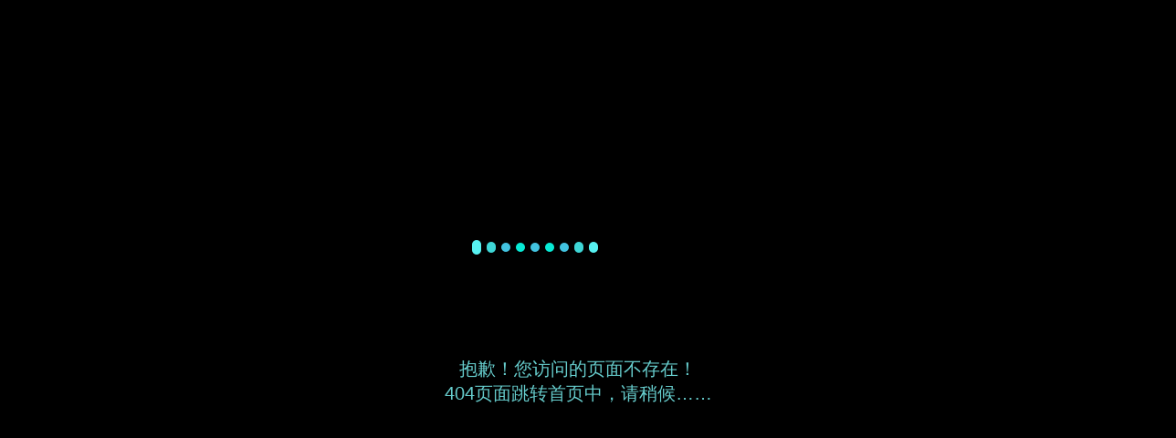

--- FILE ---
content_type: text/html; charset=UTF-8
request_url: https://www.atdh.cn/site_9758.html
body_size: 4258
content:

<script language='javascript'>window.location.href='../404.html';</script>
<!DOCTYPE html>
<html lang="zh-CN">
    <head>
	    <meta charset="UTF-8">
	    <meta content="always" name="referrer">
	    <meta name="viewport" content="width=device-width,height=device-height,initial-scale=1.0,minimum-scale=1,maximum-scale=1,user-scalable=no">
        <title>_AT导航</title>
        <meta name="keywords" content="" />
        <meta name="description" content="" />
	    <link rel="shortcut icon" type="images/x-icon" href="./favicon.ico"/>
	    <link rel="stylesheet" type="text/css" href="./assets/css/font-awesome-4.7.0/css/font-awesome.css"/>
	    <link rel="stylesheet" type="text/css" href="./assets/css/ozui.min.css"/>
	    <link rel="stylesheet" type="text/css" href="./templates/antidote/css/style.css"/>
    </head>
    <body>
<header class="header fixed">
	<div class="container">
		<div class="nav-bar">
			<span></span>
		</div>
		<a class="logo" href="./">
			<img src="./assets/images/logo.png" alt="站长导航网">
		</a>
		<ul class="nav">
				<li><a href="./"><i class="fa fa-home" aria-hidden="true"></i> <span>导航首页</span></a></li>
	<li><a href="https://fb.xedh.cn/"><i class="fa fa-flag" aria-hidden="true"></i> <span>精彩视频</span></a></li>
	<li><a href="wz.html"><i class="fa fa-book" aria-hidden="true"></i> <span>文章信息</span></a></li>
	<li><a href="https://www.d1dj.cn/"><i class="fa fa-info-circle" aria-hidden="true"></i> <span>本站源码</span></a></li>
	<li><a href="apply.html"><i class="fa fa fa fa-refresh fa-spin" aria-hidden="true"></i> <span>申请收录</span></a></li>
</ul>
	</div>
</header><div class="banner" data-src="./assets/images/banner.jpg">
    <ul class="search-type">
        <span class="title">搜索</span>
        <li data-type="this" class="active">本站</li>
        <li data-type="baidu">百度</li>
        <li data-type="sogou">搜狗</li>
        <li data-type="360">360</li>
        <li data-type="bing">必应</li>
    </ul>
    <form class="search-main" action="./search.html" method="get">
        <input class="search-input" placeholder="请输入关键词..." name="keyword" maxlength="20" required="required">
        <button type="submit" class="search-btn">本站搜索</button>
    </form>
</div>
<div class="container">
    <!--ul class="sort">
        <li><a href="./"><span>返回首页</span> <i class="fa fa-reply fa-fw"></i></a></li>
<li><a href="sort1.html" class=""><span>目录导航</span> <i class="fa fa-paper-plane fa-fw"></i></a></li>
<li><a href="sort2.html" class=""><span>博客资源</span> <i class="fa fa-users fa-fw"></i></a></li>
<li><a href="sort3.html" class=""><span>影音视频</span> <i class="fa fa-cubes fa-fw"></i></a></li>
<li><a href="sort5.html" class=""><span>IDC网站</span> <i class="fa fa-cloud fa-fw"></i></a></li>
<li><a href="sort7.html" class=""><span>休闲娱乐</span> <i class="fa fa-graduation-cap fa-fw"></i></a></li>
<li><a href="sort8.html" class=""><span>网络收集</span> <i class="fa fa-jpy fa-fw"></i></a></li>
<li><a href="sort9.html" class=""><span>其他综合</span> <i class="fa fa-th-large fa-fw"></i></a></li>
                </ul-->
        <div class="card board">
            <span class="icon"><i class="fa fa-map-signs fa-fw"></i></span>
            <a href="./">导航首页</a>&nbsp;»&nbsp;<a title="" href="../sort.html"></a>&nbsp;»&nbsp;<span></span>        </div>
        <div class="card">
            <div class="card-body">
                <div class="part-main">
                                        <span class="site-name"></span>
                    <span class="oz-xs-12 oz-sm-6 oz-lg-4">站点域名：</span>
                                        <span class="oz-xs-12 oz-sm-6 oz-lg-4">站点星级：<img class="lazy-load" src="templates/antidote/images/star/1.png"></span>
                    <span class="oz-xs-12 oz-sm-6 oz-lg-4">是否推荐：否</span>
                    <span class="oz-xs-12 oz-sm-6 oz-lg-4">是否快审：否</span>
                    <span class="oz-xs-6 oz-sm-6 oz-lg-4">所属分类：<a title="" href="../sort.html"></a></span>
                    <span class="oz-xs-12 oz-sm-6 oz-lg-4">网站状态：正常</span>
                    <span class="oz-xs-6 oz-sm-6 oz-lg-4">今日点入数： 次</span>
					<span class="oz-xs-6 oz-sm-6 oz-lg-4">本月点入数： 次</span>
					<span class="oz-xs-6 oz-sm-6 oz-lg-4">总浏览数： 次</span>
                    <span class="oz-xs-6 oz-sm-6 oz-lg-4">百度权重：<img class="lazy-load" src="https://baidurank.aizhan.com/api/br?domain=&style=images"></span>
                    <span class="oz-xs-6 oz-sm-6 oz-lg-4">移动权重：<img class="lazy-load" src="https://baidurank.aizhan.com/api/mbr?domain=&style=images"></span>
                    <span class="oz-xs-12 oz-sm-6 oz-lg-4">收录日期：</span>
                    <span class="oz-xs-12 oz-sm-6 oz-lg-4"><input style="color: red; font-size: 16px;" type="button" value="自助购买推荐位说明" onclick="alert('购买后即时显示在首页和内页的推荐位！时间2个月。')"/></span>
                    <span class="oz-xs-12 oz-sm-6 oz-lg-4" style="color: red; font-size: 16px;">价格8元，请用支付宝</span>
                    <span class="oz-xs-12 oz-sm-6 oz-lg-4"><form name=alipayment action=./alipaylrdh/pagepay/pagepay.php method=post target="_blank">
                    <input id="WIDout_trade_no" type="hidden" name="WIDout_trade_no" />
                    <input id="WIDtotal_amount" type="hidden" name="WIDtotal_amount" />
                    <input id="WIDbody" type="hidden" name="WIDbody" />
                    <input id="WIDsubject" type="hidden" name="WIDsubject" />
					<button class="oz-btn " type="submit" name="submit" style="margin-right: 10px">
						<i class="fa fa-telegram fa-fw" aria-hidden="true"></i>点此自助上首页和内页推荐
					</button></form>
			</span>
                </div>
                <div class="part-side">
                    <div class="site-img">
                        <img alt="" class="lazy-load" src="assets/images/loading.gif" data-src="https://s0.wp.com/mshots/v1/">
                    </div>                    <a title="" href="go.php?url=" target="_blank" data-id="1" class="oz-btn oz-btn-lg oz-btn-block oz-bg-orange">
                        <i class="fa fa-telegram fa-fw" aria-hidden="true"></i> 网站直达
                    </a>
                    <button class="oz-btn oz-btn-lg oz-btn-block oz-bg-blue love-btn" rel=""><i class="fa fa-heart-o fa-fw" aria-hidden="true"></i> 点赞 0 个</button>
                </div>
            </div>
        </div>
        
        <div class="card">
            <div class="card-head">
                <i class="fa fa-magnet fa-fw" aria-hidden="true"></i> 推荐站点
            </div>
            <div class="card-body">
			                                            <a href="../site_11295.html" class="item" title="ufo影院" data-id="">
                            <span class="icon"><img class="lazy-load" src="assets/images/loading.gif" data-src="/ico/get.php?url=http://www.ufo100.vip/"></span>
                            <span class="name">ufo影院</span>
                        </a>                                            <a href="../site_5.html" class="item" title="BT8姐姐视频" data-id="">
                            <span class="icon"><img class="lazy-load" src="assets/images/loading.gif" data-src="/ico/get.php?url=https://fb.xedh.cn/"></span>
                            <span class="name">BT8姐姐视频</span>
                        </a>                                            <a href="../site_10442.html" class="item" title="606收录网,免费自动秒收录网址,提供自动收录,网站导航大全源码,自动链,友情链接交换。" data-id="">
                            <span class="icon"><img class="lazy-load" src="assets/images/loading.gif" data-src="/ico/get.php?url=https://www.606dh.cn/"></span>
                            <span class="name">606收录网,免费自动秒收录网址,提供自动收录,网站导航大全源码,自动链,友情链接交换。</span>
                        </a>                                            <a href="../site_10975.html" class="item" title="导航猫导航-国内专业的技术资源网分类平台" data-id="">
                            <span class="icon"><img class="lazy-load" src="assets/images/loading.gif" data-src="/ico/get.php?url=https://dhcat.ba9.cn/"></span>
                            <span class="name">导航猫导航-国内专业的技术资源网分类平台</span>
                        </a>                                            <a href="../site_10925.html" class="item" title="站长工具箱" data-id="">
                            <span class="icon"><img class="lazy-load" src="assets/images/loading.gif" data-src="/ico/get.php?url=http://tool.atdh.cn/"></span>
                            <span class="name">站长工具箱</span>
                        </a>                                            <a href="../site_10597.html" class="item" title="驼城资源网" data-id="">
                            <span class="icon"><img class="lazy-load" src="assets/images/loading.gif" data-src="/ico/get.php?url=https://www.tctzyw.cn"></span>
                            <span class="name">驼城资源网</span>
                        </a>                                            <a href="../site_9.html" class="item" title="58美图收录网-自动收录网站-流量交换-自动链" data-id="">
                            <span class="icon"><img class="lazy-load" src="assets/images/loading.gif" data-src="/ico/get.php?url=http://www.586i.cn/"></span>
                            <span class="name">58美图收录网-自动收录网站-流量交换-自动链</span>
                        </a>                                            <a href="../site_3.html" class="item" title="首发资源网-免费资源下载-最新php源码下载-热门资源下载" data-id="">
                            <span class="icon"><img class="lazy-load" src="assets/images/loading.gif" data-src="/ico/get.php?url=https://www.sfzyw.com/"></span>
                            <span class="name">首发资源网-免费资源下载-最新php源码下载-热门资源下载</span>
                        </a>                                            <a href="../site_4.html" class="item" title="5虎吧-php源码下载-免费主题模板-热门资源-自助广告插件" data-id="">
                            <span class="icon"><img class="lazy-load" src="assets/images/loading.gif" data-src="/ico/get.php?url=https://5h.d1dj.cn/"></span>
                            <span class="name">5虎吧-php源码下载-免费主题模板-热门资源-自助广告插件</span>
                        </a>                                            <a href="../site_2153.html" class="item" title="我要乐网址导航" data-id="">
                            <span class="icon"><img class="lazy-load" src="assets/images/loading.gif" data-src="/ico/get.php?url=http://www.02516.com/"></span>
                            <span class="name">我要乐网址导航</span>
                        </a>                                            <a href="../site_15.html" class="item" title="自动秒收录 - 免费自动秒收录网址导航" data-id="">
                            <span class="icon"><img class="lazy-load" src="assets/images/loading.gif" data-src="/ico/get.php?url=http://www.wxhao.cn/"></span>
                            <span class="name">自动秒收录 - 免费自动秒收录网址导航</span>
                        </a>                                            <a href="../site_7.html" class="item" title="92K导航 - 免费自动秒收录网址导航" data-id="">
                            <span class="icon"><img class="lazy-load" src="assets/images/loading.gif" data-src="/ico/get.php?url=http://www.92kdh.com/"></span>
                            <span class="name">92K导航 - 免费自动秒收录网址导航</span>
                        </a>                                       
                                </div>
        </div>
        
        <div class="card">
            <div class="card-head">
                <i class="fa fa-feed fa-fw" aria-hidden="true"></i> 网站信息
            </div>
            <div class="card-body">
                <div class="content">
                    <p><b>介绍：</b></p>
				<p style="color: #225a1f; font-size: 16px;"> 1：网站简介：</p>
					  <br>
					  					  <br><br>
				<p style="color: #225a1f; font-size: 16px;">  2：最新网址：</p>
					  <br>
					                       <!--span class="site-name"></span-->
                    <span></span>
                    					 <br><br>
				<p style="color: #225a1f; font-size: 16px;"> 3：关键字：</p>
					  <br>
					   					
					
					<!--?php $tt = explode(",",$row_list['gjz']);
					if(count($tt)==1)$tt = explode("，",$row_list['gjz']);
					$tag=array_filter($tt); 
					foreach($tag as $v){echo '<a href="/search.html?keyword='.$v.'" style="height: 35px;line-height: 35px;background-color: #e9ebee;padding:5px; margin-right:10px;">'.$v.'</a>';}?-->
					  <br><br>	 
					
                </div>
            </div>
        </div>

                    <div class="card">
            <div class="card-head">
                <i class="fa fa-magnet fa-fw" aria-hidden="true"></i> 相关站点
            </div>
            <div class="card-body">
			                                       
                                </div>
        </div>
    </div>
<script language="javascript">
	function GetDateNow() {
		var vNow = new Date();
		var sNow = "";
		sNow += String(vNow.getFullYear());
		sNow += String(vNow.getMonth() + 1);
		sNow += String(vNow.getDate());
		sNow += String(vNow.getHours());
		sNow += String(vNow.getMinutes());
		sNow += String(vNow.getSeconds());
		sNow += String(vNow.getMilliseconds());
		document.getElementById("WIDout_trade_no").value =  sNow;
		document.getElementById("WIDsubject").value = ",,自助购买上首页推荐";
		document.getElementById("WIDbody").value = "";
		document.getElementById("WIDtotal_amount").value = "8";
	}
	GetDateNow();
</script>
<script>
(function(){
var el = document.createElement("script");
el.src = "https://lf1-cdn-tos.bytegoofy.com/goofy/ttzz/push.js?f588546713d2af02d04896c96d98e396c9c7fcb5b0f7cc19838651853541c70e19d1c501ebd3301f5e2290626f5b53d078c8250527fa0dfd9783a026ff3cf719";
el.id = "ttzz";
var s = document.getElementsByTagName("script")[0];
s.parentNode.insertBefore(el, s);
})(window)
</script>
<footer class="footer">
	<p><a href="https://beian.miit.gov.cn" target="_blank" rel="nofollow"></a>
	</p>
	<p><p><a href="https://www.d1dj.cn/" target="_blank">本站源码</a> | <a href="apply.html" target="_blank">提交收录</a> | <a href="about.html" target="_blank">关于本站</a>  | <a href="https://docs.qq.com/doc/DYXBBa1luTUJwb0VI" target="_blank" rel="nofollow">联系本站</a>  | <a href="../sitemap.xml" target="_blank">网站地图</a> |<a target="_blank" href="https://qm.qq.com/cgi-bin/qm/qr?k=j5NiFRoaBP-5Yr5Jk1RivhKUJCLHLvT6&jump_from=webapi&authKey=i5swlyz+t7NC4ZuegTfEIvbr3c3dbNU9ee8wYbQdG+j8ML/wyCVYwGLCFGIMKfsI" rel="nofollow">站长Q群832271830</a>
</p>

<a target="_blank" href="http://www.beian.gov.cn/" >
                    桂公网安备号
                </a>
<a target="_blank" href="https://beian.miit.gov.cn/" >
                    沪ICP备2023002806号-5
                </a>
</p>
</footer>
<script type="text/javascript" src="assets/js/jquery-1.7.2.js"></script>
<script src="assets/js/jquery.min.js"></script>
<script src="assets/layer/layer.js"></script>
<script src="templates/antidote/js/main.js"></script>
<script src="assets/js/sousuokuang.js"></script>
</body>
</html>

--- FILE ---
content_type: text/html; charset=UTF-8
request_url: https://www.atdh.cn/404.html
body_size: 1121
content:
<html>
<head>
<meta http-equiv="Content-Type" content="text/html; charset=UTF-8">
<meta content="width=device-width, initial-scale=1.0, maximum-scale=1.0, user-scalable=0" name="viewport" />
<meta http-equiv="refresh" content="3;url='./';">
<title></title>
<style type="text/css">
html,body {
    width: 100%;
    height: 100%;
}

.flex-container {
    width: 100%;
    height: 100%;
    position: relative;
    display: -webkit-box;
    display: -ms-flexbox;
    display: flex;
    -ms-flex-wrap: wrap;
    flex-wrap: wrap;
    -webkit-box-pack: center;
    -ms-flex-pack: center;
    justify-content: center;
    -webkit-box-align: center;
    -ms-flex-align: center;
    align-items: center;
}

body {
    background: #000;
}

.unit {
    text-align: center;
}

.unit p {
    margin-top: 120px;
    margin-left: -30px;
    font-size: 20px;
    font-family: 'Lato', sans-serif;
    text-transform: uppercase;
    color: #6cc;
}

.heart {
    position: relative;
    font-size: 0;
    width: 138px;
}

[class*="heart-piece-"] {
    position: absolute;
    top: -5px;
    width: 10px;
    height: 10px;
    border-radius: 5px;
}

.heart-piece-4 {
    -webkit-animation: piece-4 1.0s infinite;
    animation: piece-4 1.0s infinite;
}

.heart-piece-3,
.heart-piece-5 {
    -webkit-animation: piece-3 1.0s infinite;
    animation: piece-3 1.0s infinite;
}

.heart-piece-2,
.heart-piece-6 {
    -webkit-animation: piece-2 1.0s infinite;
    animation: piece-2 1.0s infinite;
}

.heart-piece-1,
.heart-piece-7 {
    -webkit-animation: piece-1 1.0s infinite;
    animation: piece-1 1.0s infinite;
}

.heart-piece-0,
.heart-piece-8 {
    -webkit-animation: piece-0 1.0s infinite;
    animation: piece-0 1.0s infinite;
}

.heart-piece-0 {
    left: 0px;
    -webkit-animation-delay: 0s;
    animation-delay: 0s;
    background-color: #57f1f1;
}

.heart-piece-1 {
    left: 16px;
    -webkit-animation-delay: 0.05s;
    animation-delay: 0.05s;
    background-color: #3ed6d6;
}

.heart-piece-2 {
    left: 32px;
    -webkit-animation-delay: 0.1s;
    animation-delay: 0.1s;
    background-color: #42c3e0;
}

.heart-piece-3 {
    left: 48px;
    -webkit-animation-delay: 0.15s;
    animation-delay: 0.15s;
    background-color: #07ead5;
}

.heart-piece-4 {
    left: 64px;
    -webkit-animation-delay: 0.2s;
    animation-delay: 0.2s;
    background-color: #42c3e0;
}

.heart-piece-5 {
    left: 80px;
    -webkit-animation-delay: 0.25s;
    animation-delay: 0.25s;
    background-color: #07ead5;
}

.heart-piece-6 {
    left: 96px;
    -webkit-animation-delay: 0.3s;
    animation-delay: 0.3s;
    background-color: #42c3e0;
}

.heart-piece-7 {
    left: 112px;
    -webkit-animation-delay: 0.35s;
    animation-delay: 0.35s;
    background-color: #3ed6d6;
}

.heart-piece-8 {
    left: 128px;
    -webkit-animation-delay: 0.4s;
    animation-delay: 0.4s;
    background-color: #57f1f1;
}

@-webkit-keyframes piece-4 {
    0%, 10%, 90%, 100% {
        height: 10px;
        top: -5px;
    }

    45%, 55% {
        height: 94px;
        top: -23px;
    }
}

@keyframes piece-4 {
    0%, 10%, 90%, 100% {
        height: 10px;
        top: -5px;
    }

    45%, 55% {
        height: 94px;
        top: -23px;
    }
}

@-webkit-keyframes piece-3 {
    0%, 10%, 90%, 100% {
        height: 10px;
        top: -5px;
    }

    45%, 55% {
        height: 90px;
        top: -31px;
    }
}

@keyframes piece-3 {
    0%, 10%, 90%, 100% {
        height: 10px;
        top: -5px;
    }

    45%, 55% {
        height: 90px;
        top: -31px;
    }
}

@-webkit-keyframes piece-2 {
    0%, 10%, 90%, 100% {
        height: 10px;
        top: -5px;
    }

    45%, 55% {
        height: 80px;
        top: -37px;
    }
}

@keyframes piece-2 {
    0%, 10%, 90%, 100% {
        height: 10px;
        top: -5px;
    }

    45%, 55% {
        height: 80px;
        top: -37px;
    }
}

@-webkit-keyframes piece-1 {
    0%, 10%, 90%, 100% {
        height: 10px;
        top: -5px;
    }

    45%, 55% {
        height: 60px;
        top: -31px;
    }
}

@keyframes piece-1 {
    0%, 10%, 90%, 100% {
        height: 10px;
        top: -5px;
    }

    45%, 55% {
        height: 60px;
        top: -31px;
    }
}

@-webkit-keyframes piece-0 {
    0%, 10%, 90%, 100% {
        height: 10px;
        top: -5px;
    }

    45%, 55% {
        height: 30px;
        top: -15px;
    }
}

@keyframes piece-0 {
    0%, 10%, 90%, 100% {
        height: 10px;
        top: -5px;
    }

    45%, 55% {
        height: 30px;
        top: -15px;
    }
}
</style>
</head>
<body>
	<div class="flex-container">
		<div class="unit">
			<div class="heart">
				<div class="heart-piece-0"></div>
				<div class="heart-piece-1"></div>
				<div class="heart-piece-2"></div>
				<div class="heart-piece-3"></div>
				<div class="heart-piece-4"></div>
				<div class="heart-piece-5"></div>
				<div class="heart-piece-6"></div>
				<div class="heart-piece-7"></div>
				<div class="heart-piece-8"></div>
			</div>
						<p>抱歉！您访问的页面不存在！<br>404页面跳转首页中，请稍候……</p>
		</div>
	</div>
</body>
</html>